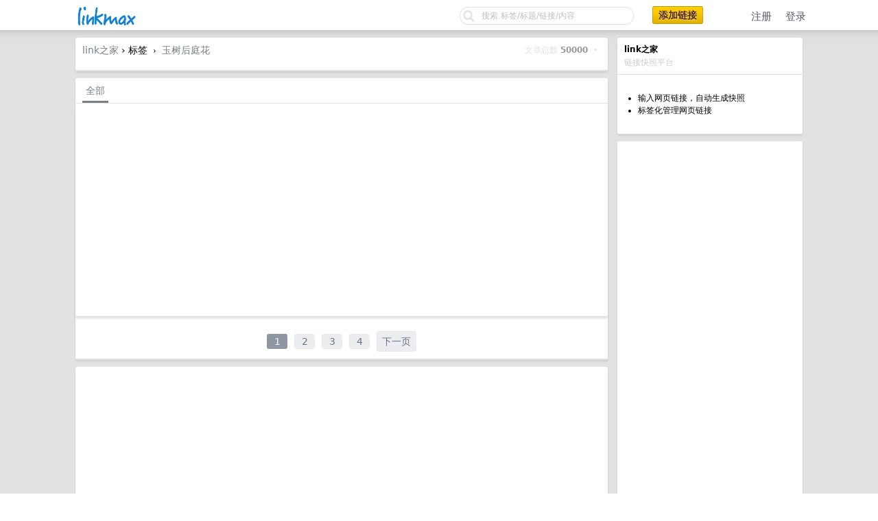

--- FILE ---
content_type: text/html; charset=UTF-8
request_url: http://www.linkmax.top/tag/ZYsFGXzbxU
body_size: 4210
content:
<!DOCTYPE html PUBLIC "-//W3C//DTD XHTML 1.0 Transitional//EN"
        "http://www.w3.org/TR/xhtml1/DTD/xhtml1-transitional.dtd">
<html lang="zh-CN">
<head>
    <meta name="Content-Type" content="text/html;charset=utf-8"/>
    <meta name="theme-color" content="#333344"/>
    <meta name="baidu-site-verification" content="codeva-ywogvSjyNf"/>
    <meta name="360-site-verification" content="ca75aab2e9287a47eac226a7e337e2d7"/>
    <meta name="bytedance-verification-code" content="owJdVsRcU9R5zF/WKYst"/>
    <meta name="baidu_union_verify" content="6fec8010e316c7367ef8ed3791a5ce04">

    <title>玉树后庭花 - link之家</title>

    <link rel="stylesheet" type="text/css" media="screen" href="/static/css/site/basic.css?v=e6a22e674f1db138cc286f0a42f9fafd"/>
<link rel="stylesheet" type="text/css" media="screen" href="/static/css/site/style.css?v=5ee4837ff94a891aa35bfa759133fb9c"/>
<link rel="stylesheet" type="text/css" media="screen" href="/static/css/site/desktop.css?v=1c2677bec6619d6ee0adcea9eddb7b2c"/>
<link rel="stylesheet" type="text/css" media="screen" href="/static/css/vendors/tomorrow/tomorrow.css?v=c559e7cd1891a17de9c2008efe9184e2"/>
<link rel="stylesheet" type="text/css"
      href="https://img.100weidu.com/cdn/expire-1-M/font-awesome/4.6.3/css/font-awesome.min.css"/>
<link href="/static/css/vendors/jquery/jquery.textcomplete.css?v=c1901328371587a6c95b7f9a3ef6fa38" rel="stylesheet"/>
<link href="https://img.100weidu.com/cdn/jquery.selectboxit/3.8.0/jquery.selectBoxIt.css" rel="stylesheet">
<link href="/static/css/my/base.css?v=1b0454d515d55a9b7ea54a105f8015a3" rel="stylesheet">
<link href="/static/css/my/header.css?v=66aa5eb01b744dc3c318669d47b5a9c7" rel="stylesheet">



    <script async
                src="https://pagead2.googlesyndication.com/pagead/js/adsbygoogle.js?client=ca-pub-1837452791782084"
                crossorigin="anonymous"></script>


    
    <meta name="keywords" content="玉树后庭花"/>
    <meta name="description" content="玉树后庭花"/>


    

</head>

<body>

<div id="Top">
    <div class="content">
        <div style="padding-top: 6px;margin-right: 35px">
            <table cellpadding="0" cellspacing="0" border="0" width="100%" class="header_block">
                <tr>

                    <td width="110" align="left">
                        
                        
                        
                            <a href="/" name="top" title="way to explore">
                                <img src="/static/img/logo/linkmax.png?v=00a81c1502681f716cf6c71d9b750801" border="0"
                                     align="default"
                                     alt="" width="88" height="35"/></a>
                        
                        
                    </td>


                    <td width="auto" align="right " style="float:right;margin-top:3px">
                        <div id="Search">

                            
                                <form action="/mysearch/all?search_type=1" onsubmit="return dispatch()">
                                    <div style="width: 256px; height: 28px; background-size: 256px 28px;
                                    background-image: url('/static/img/qbar_light@2x.png');
                                    background-repeat: no-repeat; display: inline-block;">
                                        <input style="padding:1px" type="text" maxlength="40" name="keyword" id="q"
                                               value=""
                                               placeholder="搜索 标签/标题/链接/内容">
                                        <input type="hidden" maxlength="40" name="search_type" id="search_type"
                                               value="">
                                    </div>
                                </form>
                            
                        </div>
                    </td>

                    
                        <td width="100" align="right " style="">
                            <a type="button"
                               href="/link/new"
                               class="super special button">添加链接</a>
                        </td>

                        
                            <td width="150" class="nav-action-box" align="right" style="padding-top: 2px;">
                                <a href="http://www.linkmax.top/account/signup" class="top">注册</a>&nbsp;&nbsp;&nbsp;

                                
                                    <a href="/account/signin?next=http://www.linkmax.top"
                                       class="top">登录</a>
                                
                            </td>
                        
                    


                </tr>
            </table>
        </div>
    </div>
</div>


<div id="Wrapper">
    <div class="content">

        
        

        

    <div id="Rightbar" style="">

        
    <div class="sep10"></div>
    <div class="box">
        <div class="cell">
            <strong>link之家</strong>
            <div class="sep5"></div>
            <span class="fade">链接快照平台</span>
        </div>
        <div class="inner">
            <div align="left">
                <ul>
                    <li>输入网页链接，自动生成快照</li>
                    <li>标签化管理网页链接</li>
                </ul>
            </div>

        </div>
    </div>




        <div class="sep10"></div>
        <div class="box">
    <div class="cell">

        <script async src="//pagead2.googlesyndication.com/pagead/js/adsbygoogle.js"></script>
        <!-- 普通广告（正在使用） -->
        <ins class="adsbygoogle"
             style="display:block"
             data-ad-client="ca-pub-1837452791782084"
             data-ad-slot="6787195013"
             data-ad-format="auto"
             data-full-width-responsive="true"></ins>
        <script>
            (adsbygoogle = window.adsbygoogle || []).push({});
        </script>

    </div>
</div>

        <div class="sep10"></div>
        <div class="box">
    <div class="cell">

        <script async src="//pagead2.googlesyndication.com/pagead/js/adsbygoogle.js"></script>
        <!-- 普通广告（正在使用） -->
        <ins class="adsbygoogle"
             style="display:block"
             data-ad-client="ca-pub-1837452791782084"
             data-ad-slot="6787195013"
             data-ad-format="auto"
             data-full-width-responsive="true"></ins>
        <script>
            (adsbygoogle = window.adsbygoogle || []).push({});
        </script>

    </div>
</div>

        <div class="sep10"></div>
        
    </div>



        

    <div id="Main">

        <div class="sep10"></div>

        <div class="box">
            <div class="header">

                <div style="float: left; display: inline-block; margin-right: 10px; margin-bottom: initial!important;">
                </div>

                <div class="fr f12">
                    <span class="snow">文章总数</span>
                    <strong class="gray">50000</strong>
                    <span class="snow">&nbsp;•&nbsp;</span>
                </div>

                <a href="/">link之家</a>&nbsp;›&nbsp;标签
                <span class="chevron">&nbsp;›&nbsp;</span>
                <a href="http://www.linkmax.top/tag/ZYsFGXzbxU">玉树后庭花</a>

                <div class="sep10"></div>
                <span class="f12 gray"></span>
            </div>
        </div>

        <div class="sep10"></div>

        <div class="box">

            <div class="cell_tabs" style="text-align: left">
                <a href="?func_type=public"
                   class="cell_tab_current ">全部</a>
                
            </div>

            

            <div class="sep10"></div>
            <div class="box">
    <div class="cell">

        <script async src="//pagead2.googlesyndication.com/pagead/js/adsbygoogle.js"></script>
        <!-- 普通广告（正在使用） -->
        <ins class="adsbygoogle"
             style="display:block"
             data-ad-client="ca-pub-1837452791782084"
             data-ad-slot="6787195013"
             data-ad-format="auto"
             data-full-width-responsive="true"></ins>
        <script>
            (adsbygoogle = window.adsbygoogle || []).push({});
        </script>

    </div>
</div>
            <div class="sep10"></div>

            <div class="entries">

    
    

    

    

    <div class="channel-news-page hasbanner">
        <div class="news-list" style="">
        </div>
    </div>
</div>

            <div class="cell" align="center">
                <div class="pager">
                    
                    

    <div class="pagination">

        
            
                
                    <span id="p_num" class="page current">1</span>
                
            
            
                
                    <a class="page" href="?page=2">2</a>
                
            
            
                
                    <a class="page" href="?page=3">3</a>
                
            
            
                
                    <a class="page" href="?page=4">4</a>
                
            

        
            <a id="p_next" href="?page=2" rel="nofollow">下一页</a>
        


    </div>


                </div>
            </div>
        </div>

        <div class="sep10"></div>

        <div class="box">
    <div class="cell">

        <script async src="//pagead2.googlesyndication.com/pagead/js/adsbygoogle.js"></script>
        <!-- 普通广告（正在使用） -->
        <ins class="adsbygoogle"
             style="display:block"
             data-ad-client="ca-pub-1837452791782084"
             data-ad-slot="6787195013"
             data-ad-format="auto"
             data-full-width-responsive="true"></ins>
        <script>
            (adsbygoogle = window.adsbygoogle || []).push({});
        </script>

    </div>
</div>
        <div class="sep10"></div>

        
    </div>



    </div>

    <div class="c"></div>
    <div class="sep20"></div>
</div>


    <div id="Bottom">
    <div class="content footer">
        <div class="inner">
            <div class="sep10"></div>

            <div class="fr">
            </div>

            
                <strong>
                    <a href="http://www.jintiankansha.me/" class="dark" target="_blank">今天看啥</a>
                    &nbsp; <span class="snow">·</span> &nbsp;
                    <a href="http://www.python88.com/" class="dark" target="_blank">Py中国</a>
                    &nbsp; <span class="snow">·</span> &nbsp;
                    <a href="http://www.codingpro.cn/" class="dark" target="_blank">codingpro</a>
                    &nbsp; <span class="snow">·</span> &nbsp;
                    <a href="http://baike.linkmax.top" class="dark" target="_blank">小百科</a>
                    &nbsp; <span class="snow">·</span> &nbsp;
                    <a href="http://www.linkmax.top" class="dark" target="_blank">link之家</a>
                    &nbsp; <span class="snow">·</span> &nbsp;
                    <a href="http://www.wolongai.cn" class="dark" target="_blank">卧龙AI搜索</a>
                </strong>
                <div class="sep10"></div>
                删除内容请联系邮箱 2879853325@qq.com
            

            <div class="sep10"></div>
            link之家 - 链接快照平台

            
                <div class="sep10"></div>
                <span class="f12 gray">&copy; 2024 ~
                <a href="http://beian.miit.gov.cn/" target="_blank"
                   rel="nofollow">沪ICP备11025650号</a></span>
                <div class="sep10"></div>
            

        </div>
    </div>
</div>




    <script type="text/javascript" src="https://img.100weidu.com/cdn/highlight.js/9.2.0/highlight.min.js"></script>
<script type="text/javascript" src="https://img.100weidu.com/cdn/jquery/1.11.0/jquery.min.js"></script>
<script type="text/javascript" src="https://img.100weidu.com/cdn/jqueryui/1.9.2/jquery-ui.min.js"></script>


<script type="text/javascript" src="/static/js/site/base/common.js?v=97646d06e4a04b2bf43b7b467cfd321e"></script>
<script type="text/javascript" src="/static/js/site/base/v2ex.js?v=d41d8cd98f00b204e9800998ecf8427e"></script>
<script type="text/javascript" src="/static/js/site/base/base.js?v=4734e41dc8139093c113d6a48489a0f4"></script>








    <script>
        var _hmt = _hmt || [];
        (function () {
            var hm = document.createElement("script");
            hm.src = "https://hm.baidu.com/hm.js?42bf81784b76718ef2016e7e116f6e5c";
            var s = document.getElementsByTagName("script")[0];
            s.parentNode.insertBefore(hm, s);
        })();
    </script>

    <!-- Google tag (gtag.js) -->
<script async src="https://www.googletagmanager.com/gtag/js?id=G-BZ27LNCL1V"></script>
<script>
  window.dataLayer = window.dataLayer || [];
  function gtag(){dataLayer.push(arguments);}
  gtag('js', new Date());

  gtag('config', 'G-BZ27LNCL1V');
</script>







<script>
    (function () {
        var bp = document.createElement('script');
        var curProtocol = window.location.protocol.split(':')[0];
        if (curProtocol === 'https') {
            bp.src = 'https://zz.bdstatic.com/linksubmit/push.js';
        } else {
            bp.src = 'http://push.zhanzhang.baidu.com/push.js';
        }
        var s = document.getElementsByTagName("script")[0];
        s.parentNode.insertBefore(bp, s);
    })();
</script>

<!-- 多条广告如下脚本只需引入一次 -->
<script type="text/javascript" src="//cpro.baidustatic.com/cpro/ui/cm.js" async="async" defer="defer">
</script>



    <script type="text/javascript" src="/static/js/site/index2.js?v=e79326ede7b7b1d0c75dd480a2bb5e21"></script>


</body>
</html>

--- FILE ---
content_type: text/html; charset=utf-8
request_url: https://www.google.com/recaptcha/api2/aframe
body_size: 268
content:
<!DOCTYPE HTML><html><head><meta http-equiv="content-type" content="text/html; charset=UTF-8"></head><body><script nonce="yvBX_7PuzvU8RxBDAttK-g">/** Anti-fraud and anti-abuse applications only. See google.com/recaptcha */ try{var clients={'sodar':'https://pagead2.googlesyndication.com/pagead/sodar?'};window.addEventListener("message",function(a){try{if(a.source===window.parent){var b=JSON.parse(a.data);var c=clients[b['id']];if(c){var d=document.createElement('img');d.src=c+b['params']+'&rc='+(localStorage.getItem("rc::a")?sessionStorage.getItem("rc::b"):"");window.document.body.appendChild(d);sessionStorage.setItem("rc::e",parseInt(sessionStorage.getItem("rc::e")||0)+1);localStorage.setItem("rc::h",'1768628171994');}}}catch(b){}});window.parent.postMessage("_grecaptcha_ready", "*");}catch(b){}</script></body></html>

--- FILE ---
content_type: text/css
request_url: http://www.linkmax.top/static/css/site/basic.css?v=e6a22e674f1db138cc286f0a42f9fafd
body_size: 211
content:
html {
    padding: 0px;
    margin: 0px;
}

body {
    padding: 0px;
    margin: 0px;
    font-family: "Helvetica Neue", "Luxi Sans", "DejaVu Sans", Tahoma, "Hiragino Sans GB", "Microsoft Yahei", sans-serif;
}


--- FILE ---
content_type: text/css
request_url: http://www.linkmax.top/static/css/site/style.css?v=5ee4837ff94a891aa35bfa759133fb9c
body_size: 7618
content:
h1 {
    font-size: 24px;
    font-weight: 500;
    line-height: 100%;
    margin: 20px 0px 20px 0px;
    padding: 0px;
    word-wrap: break-word;
}

h2 {
    font-size: 18px;
    font-weight: 500;
    line-height: 100%;
    margin: 15px 0px 15px 0px;
    padding: 0px 0px 8px 0px;
    border-bottom: 1px solid #e2e2e2;
}

h3 {
    font-size: 16px;
    font-weight: 500;
    line-height: 100%;
    margin: 15px 0px 15px 0px;
    padding: 0px;
}

hr {
    border: none;
    height: 1px;
    color: #e2e2e2;
    background-color: #e2e2e2;
    margin-bottom: 1em;
}

pre {
    font-family: 'Consolas', 'Panic Sans', 'Consolas', 'DejaVu Sans Mono',
    'Bitstream Vera Sans Mono', 'Menlo', 'Microsoft Yahei', monospace;
    font-size: 13px;
    letter-spacing: 0.015em;
    line-height: 120%;
    white-space: pre;
    overflow-x: auto;
    overflow-y: auto;
    background-color: #f8f8f8;
    padding: 5px;
}

pre a {
    color: inherit;
    text-decoration: underline;
}

code {
    font-family: 'Consolas', 'Panic Sans', 'DejaVu Sans Mono',
    'Bitstream Vera Sans Mono', 'Menlo', 'Microsoft Yahei', monospace;
}

a:link, a:visited, a:active {
    color: #778087;
    text-decoration: none;
    word-break: break-all;
}

a:hover {
    color: #4d5256;
    text-decoration: underline;
}

a.google-signin:link {
    width: 191px;
    height: 46px;
    background-image: url("/static/img/btn_google_signin_light_normal_web@2x.png");
    background-size: 191px 46px;
    background-repeat: no-repeat;
    border: none;
    text-decoration: none;
    display: inline-block;
}

a.google-signin:hover {
    background-image: url("/static/img/btn_google_signin_light_normal_web@2x.png");
}

a.google-signin:active {
    background-image: url("/static/img/btn_google_signin_light_pressed_web@2x.png");
}

a.dark:link, a.dark:visited, a.dark:active {
    color: gray;
    text-decoration: none;
}

a.dark:hover {
    color: #385f8a;
    text-decoration: none;
}

a.gray:link, a.gray:visited, a.gray:active {
    color: #ccc;
    text-decoration: none;
}

a.gray:hover {
    color: #999;
    text-decoration: none;
}

a.top:link, a.top:visited {
    color: #556;
    text-decoration: none;
}

a.top:hover {
    color: #99a;
    text-decoration: none;
}

a.top:active {
    color: #001;
    text-decoration: none;
}

a.tab:link, a.tab:visited, a.tab:active {
    display: inline-block;
    font-size: 13px;
    line-height: 13px;
    padding: 5px 8px 5px 8px;
    margin-right: 5px;
    border-radius: 3px;
    color: #555;
}

a.tab:hover {
    background-color: #f5f5f5;
    color: #000;
    text-decoration: none;
}

a.tab_current:link, a.tab_current:visited, a.tab_current:active {
    display: inline-block;
    font-size: 13px;
    line-height: 13px;
    padding: 5px 8px 5px 8px;
    margin-right: 5px;
    border-radius: 3px;
    background-color: #334;
    color: #fff;
}

a.tab_current:hover {
    background-color: #445;
    color: #fff;
    text-decoration: none;
}

a.node:link, a.node:visited, a.node:active {
    background-color: #f5f5f5;
    font-size: 10px;
    line-height: 10px;
    display: inline-block;
    padding: 4px 4px 4px 4px;
    -moz-border-radius: 2px;
    -webkit-border-radius: 2px;
    border-radius: 2px;
    text-decoration: none;
    color: #999;
}

a.node:hover {
    text-decoration: none;
    background-color: #e2e2e2;
    color: #777;
}

a.op:link, a.op:visited, a.op:active {
    background-color: #f0f0f0;
    font-size: 10px;
    line-height: 10px;
    display: inline-block;
    padding: 4px 4px 3px 4px;
    border-radius: 3px;
    text-decoration: none;
    border: 1px solid #ddd;
    color: #666;
    vertical-align: baseline;
}

a.op:hover {
    text-decoration: none;
    background-color: #e0e0e0;
    border: 1px solid #c0c0c0;
    color: #333;
}

a.opo:link, a.opo:visited, a.opo:active {
    background-color: #d0d0df;
    font-size: 10px;
    line-height: 10px;
    display: inline-block;
    padding: 3px 4px 3px 4px;
    border-radius: 3px;
    text-decoration: none;
    color: #333;
}

/*a.opo:hover {
    border: 1px solid #000;
}*/

a.opo-100:link, a.opo-100:visited, a.opo-100:active {
    background-color: #323a45;
    font-size: 10px;
    line-height: 10px;
    display: inline-block;
    padding: 3px 4px 3px 4px;
    border-radius: 3px;
    text-decoration: none;
    color: #eee;
}

a.opo-1000:link, a.opo-1000:visited, a.opo-1000:active {
    background-color: #3f6184;
    font-size: 10px;
    line-height: 10px;
    display: inline-block;
    padding: 3px 4px 3px 4px;
    border-radius: 3px;
    text-decoration: none;
    color: #ddd;
}

a.opo-50000:link, a.opo-50000:visited, a.opo-50000:active {
    background-color: #778899;
    font-size: 10px;
    line-height: 10px;
    display: inline-block;
    padding: 3px 4px 3px 4px;
    border-radius: 3px;
    text-decoration: none;
    color: #ccc;
}

a.opo-100000:link, a.opo-100000:visited, a.opo-100000:active {
    background-color: #f6f7f9;
    font-size: 10px;
    line-height: 10px;
    display: inline-block;
    padding: 3px 4px 3px 4px;
    border-radius: 3px;
    text-decoration: none;
    color: #333;
}

a.tb:link, a.tb:visited, a.tb:active {
    font-size: 11px;
    line-height: 12px;
    color: #333;
    text-decoration: none;
    display: inline-block;
    padding: 3px 10px 3px 10px;
    border-radius: 15px;
    text-shadow: 0px 1px 0px #fff;
}

a.tb:hover {
    background-color: rgba(255, 255, 255, 0.3);
    color: #000;
    text-decoration: none;
    border-radius: 15px;
}

/*a.opo:hover {
    text-decoration: none;
    background-color: #666;
    border: 1px solid #333;
    color: #fff;
}*/

a.black:link, a.black:visited, a.black:active {
    color: rgba(0, 0, 0, 1);
    text-decoration: none;
}

a.black:hover {
    color: rgba(0, 0, 0, 1);
    text-decoration: underline;
    text-shadow: 0px 1px 1px rgba(255, 255, 255, 0.2);
}

a.black_alt:link, a.black_alt:visited {
    color: rgba(0, 0, 0, 1);
    text-decoration: none;
}

a.black_alt:hover {
    color: rgba(90, 90, 90, 1);
    text-decoration: none;
}

a.black_alt:active {
    color: rgba(0, 0, 0, 1);
    text-decoration: none;
}

ul {
    margin: 15px 0px 15px 20px;
    padding: 0px;
}

ul li, ol li {
    padding: 0px;
    margin: 0px;
}

ol {
    margin: 1em 0px 0em 2em;
    padding: 0px;
}

#Top {
    text-align: center;
    background-color: #fff;
    height: 44px;
    font-size: 15px;
    font-weight: 500;
    background-size: 44px 44px;
    border-bottom: 1px solid rgba(0, 0, 0, 0.22);
    padding: 0px 20px 0px 20px;
}

#Wrapper {
    text-align: center;
    background-color: #e2e2e2;
    background-image: url("/static/img/shadow_light.png");
    background-repeat: repeat-x;
}

#Bottom {
    border-top: 1px solid rgba(0, 0, 0, 0.22);
    background-color: #fff;
    text-align: center;
    color: #999;
    padding: 0px 10px 0px 10px;
}

#MySQL {
    background-color: #333;
    padding: 5px;
    font-size: 12px;
    color: #fff;
    border-top: 2px solid #ccc;
    text-align: left;
}

#Leftbar {
    width: 0px;
    float: left;
}

#Rightbar {
    width: 270px;
    float: right;
    margin-right: 20px;
}

#Main {
    width: auto;
    margin: 0px 304px 0px 20px;
}

#Singleton {
    width: auto;
    margin: 0px 0px 0px 0px;
    background-color: #fff;
    border-radius: 3px;
    box-shadow: 0px 2px 3px rgba(0, 0, 0, 0.1);
    border-bottom: 1px solid #e2e2e2;
}

#Navcol {
    float: left;
    width: 200px;
    text-align: left;
    background-color: #f9f9f9;
    border-top-left-radius: 3px;
    border-bottom-left-radius: 3px;
}

#Rightcol {
    float: right;
    width: 300px;
    height: 600px;
    text-align: left;
}

#Maincol {
    width: auto;
    margin: 0px 300px 0px 200px;
    text-align: left;
}

#q {
    border: none;
    width: 222px;
    height: 26px;
    margin: 0px 0px 2px 30px;
    background-color: transparent;
    font-family: "Helvetica Neue", "Luxi Sans", "DejaVu Sans", Tahoma, "Hiragino Sans GB", STHeiti !important;
    font-size: 12px;
    line-height: 16px;
    outline: none;
}

.alt {
    background-color: #f5f5f5;
}

.corner_left {
    border-top-left-radius: 3px;
    border-bottom-left-radius: 3px;
}

.corner_right {
    border-top-right-radius: 3px;
    border-bottom-right-radius: 3px;
}

.gray {
    color: #999;
}

.fade {
    color: #ccc;
}

.snow {
    color: #e2e2e2;
}

.green {
    color: #393;
}

.blue {
    color: #485CC7;
}

.bigger {
    font-size: 16px;
}

.small {
    font-size: 11px;
}

.content {
    min-width: 600px;
    max-width: 1100px;
    margin: 0px auto 0px auto;
}

.box {
    background-color: #fff;
    border-radius: 3px;
    box-shadow: 0px 2px 3px rgba(0, 0, 0, 0.1);
    border-bottom: 1px solid #e2e2e2;
}

.transparent {
    background-color: transparent;
    border: 2px dashed rgba(0, 0, 0, 0.1);
    border-radius: 3px;
    box-shadow: none;
}

.page {
    font-size: 14px;
    line-height: 1.6;
    padding: 10px;
}

.page_singleton {
    font-size: 14px;
    line-height: 1.6;
    padding: 20px;
}

.inner {
    padding: 10px;
    font-size: 12px;
    line-height: 150%;
    text-align: left;
}

.header {
    padding: 10px;
    font-size: 14px;
    line-height: 120%;
    text-align: left;
    border-bottom: 1px solid #e2e2e2;
    overflow: auto;
}

.caution {
    padding: 10px;
    font-size: 12px;
    line-height: 150%;
    text-align: left;

    background-color: #f0f0f0;
    border-top: 1px solid #e2e2e2;
    border-bottom: 1px solid #e2e2e2;
}

.dock_area {
    background-color: #edf3f5;
    background-image: url("/static/img/dock_shadow.png");
    background-repeat: repeat-x;
    padding: 0px;
}

.cell {
    padding: 10px;
    font-size: 12px;
    line-height: 120%;
    text-align: left;
    border-bottom: 1px solid #e2e2e2;
}

.cell_tabs {
    padding: 10px 10px 0px 10px;
    border-bottom: 1px solid #e2e2e2;
    text-align: center;
}

.cell_tab:link, .cell_tab:visited {
    font-size: 14px;
    border-bottom: 3px solid transparent;
    display: inline-block;
    text-decoration: none;
    margin-right: 15px;
    padding: 0px 5px 5px 5px;
    color: #99a;
}

.cell_tab:hover {
    color: #778087;
    border-bottom: 3px solid #f0f0f0;
}

.cell_tab_current:link, .cell_tab_current:visited {
    font-size: 14px;
    border-bottom: 3px solid #778087;
    display: inline-block;
    text-decoration: none;
    margin-right: 15px;
    padding: 0px 5px 5px 5px;
}

.cell_ops {
    padding: 10px;
    font-size: 12px;
    line-height: 120%;
    text-align: left;
    border-bottom: 1px solid #e2e2e2;
    background-color: #F9F9F9;
    box-shadow: 0px 1px 2px rgba(0, 0, 0, 0.05) inset;
}

.collapsed {
    display: none;
}

.well {
    padding: 10px;
    background-color: #f9f9f9;
    border-radius: 5px;
    box-shadow: 0px 2px 3px rgba(0, 0, 0, 0.1) inset;
}

.footnotes {
    padding: 10px;
    background-color: #f9f9f9;
    border-radius: 3px;
    font-size: 12px;
    line-height: 180%;
    color: #999;
}

.footnotes > ul {
    margin: 0px 1.5em 0px 1.5em;
}

.ref_logo {
    font-size: 20px;
    line-height: 100%;
    font-weight: 500;
    padding: 10px;
}

.ref_logo_css {
    display: inline-block;
    vertical-align: middle;
    width: 32px;
    height: 32px;
    background-image: url("/static/img/ref_icon_css.png");
    background-repeat: no-repeat;
    background-size: 32px 32px;
}

.ref_logo_tools {
    display: inline-block;
    vertical-align: middle;
    width: 32px;
    height: 32px;
    background-image: url("/static/img/ref_icon_tools.png");
    background-repeat: no-repeat;
    background-size: 32px 32px;
}

.ref_logo_help {
    display: inline-block;
    vertical-align: middle;
    width: 32px;
    height: 32px;
    background-image: url("/static/img/ref_icon_help.png");
    background-repeat: no-repeat;
    background-size: 32px 32px;
}

.cell[id^=r_] > table, .inner[id^=r_] > table {
    table-layout: fixed
}

div.node {
    padding: 5px;
    background-color: transparent;
    border-radius: 3px;
    box-shadow: none;
}

div.node .node_compose {
    float: right;
    visibility: hidden;
    margin: 3px 0px 0px 0px;
}

div.node:hover {
    background-color: #f9f9f9;
    box-shadow: 0px 1px 2px rgba(0, 0, 0, 0.1) inset;
}

div.node:hover .node_compose {
    float: right;
    visibility: visible;
}

.subtle {
    background-color: #fffff9;
    border-left: 3px solid #fffbc1;
    padding: 10px;
    font-size: 12px;
    line-height: 120%;
    text-align: left;
    border-bottom: 1px solid #e2e2e2;
}

.grid {
    padding: 0px;
    font-size: 13px;
    line-height: 120%;
    text-align: left;
}

.problem {
    padding: 10px;
    font-size: 13px;
    line-height: 120%;
    text-align: left;
    background-color: #ffffc0;
    border-left: 5px solid #fff000;
    border-bottom: 1px solid #e2e2e2;
    color: #333;
}

.outdated {
    padding: 10px;
    font-size: 12px;
    line-height: 120%;
    text-align: left;
    background-color: #f9f9f9;
    border-left: 5px solid #f0f0f0;
    border-bottom: 1px solid #e2e2e2;
    color: #999;
}

.message {
    padding: 10px;
    font-size: 13px;
    line-height: 120%;
    text-align: left;
    background-color: #f3faff;
    border-left: 5px solid #c7e8ff;
    border-bottom: 1px solid #e2e2e2;
    color: #333;
    cursor: pointer;
}

.inner a.thank, .cell a.thank {
    display: inline-block;
    line-height: 12px;
    visibility: hidden;
}

.inner:hover a.thank, .cell:hover a.thank {
    display: inline-block;
    line-height: 12px;
    border-radius: 5px;
    visibility: visible;
}

.inner:hover a.thank:hover, .cell:hover a.thank:hover {
    background-color: #f5f5f5;
    text-decoration: none;
}

.grid_item {
    background-color: #f9f9f9;
    width: 25%;
    height: 160px;
    padding: 0px;
    margin: 0px;
    box-shadow: none;
    display: inline-block;
    transition: box-shadow 0.2s;
    text-decoration: none;
}

.grid_item:hover {
    background-color: #f0f0f0;
    box-shadow: 0px 5px 20px rgba(0, 0, 0, 0.08) inset;
    cursor: pointer;
    text-decoration: none;
}

.thank_area {
    display: inline-block;
    padding: 2px 5px 2px 5px;
    line-height: 12px;
}

.thanked {
    display: inline-block;
    background-color: #f9f9f9;
    color: #e0e0e0;
    border-radius: 3px;
}

.social_label:link, .social_label:visited {
    background-color: #f9f9f9;
    padding: 5px 15px 5px 6px;
    font-size: 14px;
    line-height: 100%;
    text-decoration: none;
    display: inline-block;
    margin: 0px 10px 10px 0px;
    border-radius: 20px;
    outline: none;
}

.social_label:hover {
    background-color: #e9e9e9;
    outline: none;
}

.social_label:active {
    box-shadow: 0px 2px 5px rgba(0, 0, 0, 0.2) inset;
    outline: none;
}

.sep20 {
    height: 20px;
}

.sep10 {
    height: 10px;
}

.sep5 {
    height: 5px;
}

.sep3 {
    height: 3px;
}

.c {
    clear: both;
}

.chevron {
    font-family: "Lucida Grande";
    font-weight: 500;
}

.fr {
    float: right;
    text-align: right;
}

.fl {
    float: left;
}

.f11 {
    font-size: 11px;
}

.f12 {
    font-size: 12px;
}

.f13 {
    font-size: 13px;
}

.f14 {
    font-size: 14px;
}

.no {
    font-size: 9px;
    line-height: 9px;
    font-weight: 500;
    border-radius: 10px;
    display: inline-block;
    background-color: #f0f0f0;
    color: #ccc;
    padding: 2px 5px 2px 5px;
}

.reply_content {
    font-size: 14px;
    line-height: 1.6;
    color: #000;
    word-break: break-all;
    word-wrap: break-word;
}

.topic_content {
    font-size: 14px;
    line-height: 1.6;
    color: #000;
    word-wrap: break-word;
    word-break: break-all;
}

.gist {
    word-break: normal;
}

.topic_content .gist .gist-data, .reply_content .gist .gist-data {
    max-height: 20em;
}

.topic_content > *:first-child, .reply_content > *:first-child {
    margin-top: 0 !important;
}

.topic_content > *:last-child, .reply_content > *:last-child, .gist > *:last-child {
    margin-bottom: 0 !important;
}

.syntax_error {
    background-color: #e2e2e2;
    padding: 7px;
    color: #000;
    font-size: 12px;
    line-height: 100%;
    margin-top: -10px;
}

.topic_buttons {
    padding: 5px;
    font-size: 14px;
    line-height: 120%;

    background: #eeeeee;
    background: -moz-linear-gradient(top, #eeeeee 0%, #cccccc 100%);
    background: -webkit-gradient(linear, left top, left bottom, color-stop(0%, #eeeeee), color-stop(100%, #cccccc));
    background: -webkit-linear-gradient(top, #eeeeee 0%, #cccccc 100%);
    background: -o-linear-gradient(top, #eeeeee 0%, #cccccc 100%);
    background: -ms-linear-gradient(top, #eeeeee 0%, #cccccc 100%);
    background: linear-gradient(to bottom, #eeeeee 0%, #cccccc 100%);
    filter: progid:DXImageTransform.Microsoft.gradient(startColorstr='#eeeeee', endColorstr='#cccccc', GradientType=0);

    border-radius: 0px 0px 3px 3px;
    text-align: left;
}

#topic_thank {
    display: inline-block;
}

/* FORM */

.sl {
    border-radius: 3px;
    padding: 5px;
    font-size: 14px;
    border: 1px solid #ccc;
    width: 310px;
    font-family: "Helvetica Neue", "Luxi Sans", "DejaVu Sans", Tahoma, "Hiragino Sans GB", "Microsoft Yahei", sans-serif;
    box-sizing: border-box;
}

.sl:focus {
    border: 1px solid rgba(128, 128, 160, 0.6);
    outline: none;
}

.sls {
    border-radius: 3px;
    padding: 5px;
    font-size: 14px;
    border: 1px solid #ccc;
    width: 240px;
    font-family: "Helvetica Neue", "Luxi Sans", "DejaVu Sans", Tahoma, "Hiragino Sans GB", "Microsoft Yahei";
}

.sls:focus {
    border: 1px solid rgba(128, 128, 160, 0.6);
    outline: none;
}

.sll {
    border-radius: 3px;
    padding: 5px;
    font-size: 14px;
    border: 1px solid #ccc;
    width: 100%;
    font-family: "Helvetica Neue", "Luxi Sans", "DejaVu Sans", Tahoma, "Hiragino Sans GB", "Microsoft Yahei", sans-serif;
    box-sizing: border-box;
}

.sll:focus {
    border: 1px solid rgba(128, 128, 160, 0.6);
    outline: none;
}

.ml {
    border-radius: 3px;
    padding: 5px;
    font-size: 14px;
    border: 1px solid #ccc;
    display: block;
    width: 310px;
    height: 160px;
    font-family: "Helvetica Neue", "Luxi Sans", "DejaVu Sans", Tahoma, "Hiragino Sans GB", "Microsoft Yahei", sans-serif;
    box-sizing: border-box;
}

.ml:focus {
    border: 1px solid rgba(128, 128, 160, 0.6);
    outline: none;
}

/* Multi Line Large */

.mll {
    border-radius: 3px;
    padding: 5px;
    font-size: 14px;
    border: 1px solid #ccc;
    display: block;
    width: 100%;
    height: 8em;
    overflow-y: auto;
    font-family: "Helvetica Neue", "Luxi Sans", "DejaVu Sans", Tahoma, "Hiragino Sans GB", "Microsoft Yahei", sans-serif;
    resize: vertical;
    box-sizing: border-box;
}

.mll:focus {
    border: 1px solid rgba(128, 128, 160, 0.6);
    outline: none;
}

/* Multi Line Embedded */

.mle {
    border-radius: 3px;
    padding: 5px;
    font-size: 14px;
    border: 1px solid #ccc;
    display: block;
    width: 100%;
    font-family: "Helvetica Neue", "Luxi Sans", "DejaVu Sans", Tahoma, "Hiragino Sans GB", "Microsoft Yahei", sans-serif;
    resize: vertical;
    box-sizing: border-box;
}

.mle:focus {
    border: 1px solid rgba(128, 128, 160, 0.6);
    outline: none;
}

/* Markdown: Single Line */

::-webkit-input-placeholder {
    color: #c0c0c0;
}

:-moz-placeholder { /* Firefox 18- */
    color: #c0c0c0;
}

::-moz-placeholder { /* Firefox 19+ */
    color: #c0c0c0;
}

:-ms-input-placeholder {
    color: #c0c0c0;
}

.msl {
    width: 100%;
    border: none;
    resize: none;
    background-color: #f9f9f9;
    outline: none;
    font-size: 14px;
    line-height: 20px;
    padding: 10px;
    font-family: 'Helvetica Neue', 'Hiragino Sans GB', 'Microsoft Yahei', sans-serif;
    margin: 0px;
    box-sizing: border-box;
}

.msl:focus {
    background-color: #fff;
}

.short {
    height: 52px;
}

.tall {
    height: 320px;
}

.super.button {
    background-image: url("/static/img/bg_blended_light.png");
    padding: 4px 8px 4px 8px;
    border: 1px solid rgba(80, 80, 90, 0.2);
    border-bottom-color: rgba(80, 80, 90, 0.35);
    border-radius: 3px;
    font-size: 14px;
    /*line-height: 12px;*/
    outline: none;
}

.normal.button {
    background-color: #fff;
    color: #333;
    text-shadow: 0px 1px 0px #fff;
    text-decoration: none;
    font-weight: bold;
    box-shadow: 0px 1px 0px rgba(66, 66, 77, 0.1);
}

.normal.button:disabled {
    background-color: #fff;
    color: #ccc;
    text-shadow: 0px 1px 0px #fff;
    text-decoration: none;
    font-weight: bold;
    box-shadow: 0px 1px 0px rgba(66, 66, 77, 0.1);
}

.normal.button:hover:enabled {
    background-color: #f9f9f9;
    border: 1px solid rgba(60, 60, 70, 0.3);
    color: #333;
    text-shadow: 0px 1px 0px #fff;
    text-decoration: none;
    font-weight: bold;
    cursor: pointer;
    box-shadow: 0px 1px 0px rgba(66, 66, 77, 0.1);
}

.normal.button:active:enabled {
    background-color: #e2e2e2;
    color: #333;
    text-shadow: 0px 1px 0px #fff;
    text-decoration: none;
    font-weight: bold;
    cursor: pointer;
    box-shadow: 0px 1px 0px rgba(66, 66, 77, 0.1);
}

.normal_page_right.button {
    background-color: #fff;
    color: #333;
    text-shadow: 0px 1px 0px #fff;
    text-decoration: none;
    font-weight: bold;
    box-shadow: 0px 1px 0px rgba(66, 66, 77, 0.1);
}

.normal_page_right.button:disabled {
    background-color: #fff;
    color: #ccc;
    text-shadow: 0px 1px 0px #fff;
    text-decoration: none;
    font-weight: bold;
    box-shadow: 0px 1px 0px rgba(66, 66, 77, 0.1);
}

.normal_page_right.button:hover:enabled {
    background-color: #f9f9f9;
    border-left: 1px solid rgba(80, 80, 90, 0.2);
    border-top: 1px solid rgba(60, 60, 70, 0.3);
    border-right: 1px solid rgba(60, 60, 70, 0.3);
    border-bottom: 1px solid rgba(60, 60, 70, 0.3);
    color: #333;
    text-shadow: 0px 1px 0px #fff;
    text-decoration: none;
    font-weight: bold;
    cursor: pointer;
    box-shadow: 0px 1px 0px rgba(66, 66, 77, 0.1);
}

.normal_page_right.button:active:enabled {
    background-color: #e2e2e2;
    color: #333;
    text-shadow: 0px 1px 0px #fff;
    text-decoration: none;
    font-weight: bold;
    cursor: pointer;
    box-shadow: 0px 1px 0px rgba(66, 66, 77, 0.1);
}

.special.button {
    background-color: #ffcc00;
    color: #532b17;
    text-shadow: 0px 1px 1px rgba(255, 255, 255, 0.6);
    text-decoration: none;
    font-weight: 600;
    -moz-box-shadow: 0px 1px 2px rgba(233, 175, 0, 0.6);
    border: 1px solid rgba(200, 150, 0, 0.8);
}

.special.button:hover {
    background-color: #ffdf00;
    color: #402112;
    text-shadow: 0px 1px 1px rgba(255, 255, 255, 0.7);
    text-decoration: none;
    text-decoration: none;
    font-weight: 600;
    cursor: pointer;
    -moz-box-shadow: 0px 1px 2px rgba(233, 175, 0, 0.5);
    border: 1px solid rgba(200, 150, 0, 1);
}

.special.button:active {
    background-color: #ffbb00;
    color: #402112;
    text-shadow: 0px 1px 1px rgba(255, 255, 255, 0.7);
    text-decoration: none;
    text-decoration: none;
    font-weight: 600;
    cursor: pointer;
    -moz-box-shadow: 0px 1px 2px rgba(233, 175, 0, 0.5);
    border: 1px solid rgba(200, 150, 0, 1);
}

.inverse.button {
    background-color: #ccc;
    color: #999;
    text-shadow: 0px 1px 1px rgba(255, 255, 255, 0.6);
    text-decoration: none;
    font-weight: 600;
    -moz-box-shadow: 0px 1px 2px rgba(200, 200, 200, 0.8);
    border: 1px solid rgba(150, 150, 150, 0.8);
}

.inverse.button:hover {
    background-color: #999;
    color: #fff;
    text-shadow: 0px -1px 1px rgba(0, 0, 0, 0.5);
    text-decoration: none;
    text-decoration: none;
    font-weight: 600;
    cursor: pointer;
    -moz-box-shadow: 0px 1px 2px rgba(200, 200, 200, 1);
    border: 1px solid rgba(150, 150, 150, 0.6);
}

.inverse.button:active {
    background-color: #888;
    color: #fff;
    text-shadow: 0px -1px 1px rgba(0, 0, 0, 0.5);
    text-decoration: none;
    text-decoration: none;
    font-weight: 600;
    cursor: pointer;
    -moz-box-shadow: 0px 1px 2px rgba(200, 200, 200, 1);
    border: 1px solid rgba(150, 150, 150, 0.6);
}

.item {
    background-position: 0 bottom;
    background-repeat: repeat-x;
}

.item_node {
    font-size: 12px;
    line-height: 12px;
    padding: 4px 10px 4px 10px;
    margin: 0px 5px 5px 0px;
    border-radius: 16px;
    display: inline-block;

    border: 1px solid #e5e5e5;
}

.item_node:hover {
    text-decoration: none;
    color: #333;

    border: 1px solid #ccc;
    box-shadow: 0px 1px 2px rgba(0, 0, 32, 0.1);
}

.item_node:active {
    text-decoration: none;
    background-color: #f9f9f9;
    color: #333;

    border: 1px solid #ccc;
    box-shadow: 0px 1px 2px rgba(0, 0, 32, 0.1) inset;
    outline: none;
}

.item_title {
    font-size: 16px;
    line-height: 130%;
    text-shadow: 0px 1px 0px #fff;
    word-wrap: break-word;
    hyphens: auto;
}

.item_hot_topic_title {
    font-size: 13px;
    line-height: 120%;
    text-shadow: 0px 1px 0px #fff;
}

.tag:link, .tag:visited {
    padding: 5px 10px 5px 10px;
    line-height: 100%;
    background-color: #f0f0f0;
    border-radius: 10px;
    margin: 0px 5px 0px 5px;
    display: inline-block;
}

.tag:hover {
    background-color: #99a;
    color: #fff;
    text-decoration: none;
}

.tag > li {
    opacity: .15;
}

/* COUNT */

a.count_orange:link, a.count_orange:active {
    line-height: 12px;
    font-weight: bold;
    color: white;
    background-color: #ff9900;
    display: inline-block;
    padding: 2px 10px 2px 10px;
    -moz-border-radius: 12px;
    -webkit-border-radius: 12px;
    border-radius: 12px;
    text-decoration: none;
    margin-right: 5px;
    word-break: keep-all;
}

a.count_orange:hover {
    line-height: 12px;
    font-weight: bold;
    color: white;
    background-color: #ffa722;
    display: inline-block;
    padding: 2px 10px 2px 10px;
    -moz-border-radius: 12px;
    -webkit-border-radius: 12px;
    border-radius: 12px;
    text-decoration: none;
}

a.count_livid:link, a.count_livid:active {
    line-height: 12px;
    font-weight: bold;
    color: white;
    background-color: #aab0c6;
    display: inline-block;
    padding: 2px 10px 2px 10px;
    -moz-border-radius: 12px;
    -webkit-border-radius: 12px;
    border-radius: 12px;
    text-decoration: none;
    margin-right: 5px;
    word-break: keep-all;
}

a.count_livid:hover {
    line-height: 12px;
    font-weight: bold;
    color: white;
    background-color: #969cb1;
    display: inline-block;
    padding: 2px 10px 2px 10px;
    -moz-border-radius: 12px;
    -webkit-border-radius: 12px;
    border-radius: 12px;
    text-decoration: none;
}

a.count_blue:visited, a.count_green:visited, a.count_orange:visited, a.count_livid:visited {
    line-height: 12px;
    font-weight: bold;
    color: white;
    background-color: #e5e5e5;
    display: inline-block;
    padding: 2px 10px 2px 10px;
    -moz-border-radius: 12px;
    -webkit-border-radius: 12px;
    border-radius: 12px;
    text-decoration: none;
    margin-right: 5px;
}

/* PAGE */

.page_current {
    display: inline-block;
    font-weight: bold;
    font-size: 14px;
    line-height: 14px;
    padding: 3px 6px 3px 6px;
    background-color: #f0f0f0;
    -moz-border-radius: 3px;
    -webkit-border-radius: 3px;
    border-radius: 3px;
    margin: 0px 1px 0px 1px;
    border: 1px solid #bbb;
    color: #000;
    box-shadow: 0px 1px 1px rgba(0, 0, 0, 0.1);
}

.page_current:hover {
    text-decoration: none;
}

.page_normal:link, .page_normal:visited, .page_normal:active {
    display: inline-block;
    font-weight: normal;
    font-size: 13px;
    line-height: 13px;
    padding: 2px 5px 2px 5px;
    background-color: #fff;
    -moz-border-radius: 3px;
    -webkit-border-radius: 3px;
    border-radius: 3px;
    margin: 0px 1px 0px 1px;
    text-decoration: none;
    border: 1px solid #e2e2e2;
    box-shadow: 0px 1px 1px rgba(0, 0, 0, 0.1);
}

.page_normal:hover {
    background-color: #f0f0f0;
    color: #000;
    text-decoration: none;
    border: 1px solid #ccc;
}

.page_input {
    padding: 4px 4px 4px 4px;
    font-size: 12px;
    line-height: 12px;
    border: 1px solid #e2e2e2;
    border-radius: 3px;
    width: 40px;
    background-color: #fff;
    box-shadow: 0px 1px 1px rgba(0, 0, 0, 0.1) inset;
    color: #ccc;
}

.page_input:focus {
    color: #666;
    border: 1px solid #ccc;
}

.online {
    color: #fff;
    font-size: 10px;
    line-height: 10px;
    font-weight: 500;
    padding: 2px 5px 2px 5px;
    -moz-border-radius: 10px;
    -webkit-border-radius: 10px;
    border-radius: 10px;
    display: inline-block;

    background: #52bf1c;
    background: -moz-linear-gradient(top, #52bf1c 0%, #438906 100%);
    background: -webkit-gradient(linear, left top, left bottom, color-stop(0%, #52bf1c), color-stop(100%, #438906));
    background: -webkit-linear-gradient(top, #52bf1c 0%, #438906 100%);
    background: -o-linear-gradient(top, #52bf1c 0%, #438906 100%);
    background: -ms-linear-gradient(top, #52bf1c 0%, #438906 100%);
    background: linear-gradient(top, #52bf1c 0%, #438906 100%);
    filter: progid:DXImageTransform.Microsoft.gradient(startColorstr='#52bf1c', endColorstr='#438906', GradientType=0);
}

.payload {
    display: inline-block;
    background-color: #f5f5f5;
    padding: 5px 10px 5px 10px;
    font-size: 14px;
    line-height: 120%;
    -moz-border-radius: 3px;
    -webkit-border-radius: 3px;
    border-radius: 3px;
    word-break: break-all;
    word-wrap: break-word;
}

/* BALANCE */

a.balance_area:link, a.balance_area:visited, .balance_area {
    color: #000;
    font-size: 11px;
    line-height: 16px;
    padding: 5px 10px 5px 10px;
    -moz-border-radius: 20px;
    -webkit-border-radius: 20px;
    border-radius: 20px;
    text-decoration: none;
    color: #666;
    text-shadow: 0px 1px 0px white;
    display: inline-block;
    margin: -4px -5px 0px 0px;

    background: #f5f5f5;
    background: -moz-linear-gradient(top, #f5f5f5 0%, #e2e2e2 100%);
    background: -webkit-gradient(linear, left top, left bottom, color-stop(0%, #f5f5f5), color-stop(100%, #e2e2e2));
    background: -webkit-linear-gradient(top, #f5f5f5 0%, #e2e2e2 100%);
    background: -o-linear-gradient(top, #f5f5f5 0%, #e2e2e2 100%);
    background: -ms-linear-gradient(top, #f5f5f5 0%, #e2e2e2 100%);
    background: linear-gradient(top, #f5f5f5 0%, #e2e2e2 100%);
    filter: progid:DXImageTransform.Microsoft.gradient(startColorstr='#f5f5f5', endColorstr='#e2e2e2', GradientType=0);
}

a.balance_area:active {
    text-decoration: none;
    color: #333;
    color: #000;

    background: #f0f0f0;
    background: -moz-linear-gradient(top, #f0f0f0 0%, #c9c9c9 100%);
    background: -webkit-gradient(linear, left top, left bottom, color-stop(0%, #f0f0f0), color-stop(100%, #c9c9c9));
    background: -webkit-linear-gradient(top, #f0f0f0 0%, #c9c9c9 100%);
    background: -o-linear-gradient(top, #f0f0f0 0%, #c9c9c9 100%);
    background: -ms-linear-gradient(top, #f0f0f0 0%, #c9c9c9 100%);
    background: linear-gradient(top, #f0f0f0 0%, #c9c9c9 100%);
    filter: progid:DXImageTransform.Microsoft.gradient(startColorstr='#f0f0f0', endColorstr='#c9c9c9', GradientType=0);
}

a.balance_area:hover {
    text-decoration: none;
    color: #333;
    color: #000;

    background: #f9f9f9;
    background: -moz-linear-gradient(top, #f9f9f9 0%, #f0f0f0 100%);
    background: -webkit-gradient(linear, left top, left bottom, color-stop(0%, #f9f9f9), color-stop(100%, #f0f0f0));
    background: -webkit-linear-gradient(top, #f9f9f9 0%, #f0f0f0 100%);
    background: -o-linear-gradient(top, #f9f9f9 0%, #f0f0f0 100%);
    background: -ms-linear-gradient(top, #f9f9f9 0%, #f0f0f0 100%);
    background: linear-gradient(top, #f9f9f9 0%, #f0f0f0 100%);
    filter: progid:DXImageTransform.Microsoft.gradient(startColorstr='#f9f9f9', endColorstr='#f0f0f0', GradientType=0);
}

/* DATA */

table.data {

}

table.data td.h, table.data th.h {
    text-align: left;
    font-size: 12px;
    font-weight: bold;
    border-right: 1px solid #ccc;
    border-bottom: 2px solid #ccc;
    text-shadow: 0px 1px 0px #fff;

    background: #f5f5f5;
    background: -moz-linear-gradient(top, #f5f5f5 0%, #e2e2e2 100%);
    background: -webkit-gradient(linear, left top, left bottom, color-stop(0%, #f5f5f5), color-stop(100%, #e2e2e2));
    background: -webkit-linear-gradient(top, #f5f5f5 0%, #e2e2e2 100%);
    background: -o-linear-gradient(top, #f5f5f5 0%, #e2e2e2 100%);
    background: -ms-linear-gradient(top, #f5f5f5 0%, #e2e2e2 100%);
    background: linear-gradient(top, #f5f5f5 0%, #e2e2e2 100%);
    filter: progid:DXImageTransform.Microsoft.gradient(startColorstr='#f5f5f5', endColorstr='#e2e2e2', GradientType=0);
}

table.data td.d {
    text-align: left;
    font-size: 12px;
    font-weight: normal;
    border-right: 1px solid #ccc;
    border-bottom: 1px solid #ccc;
}

.positive {
    color: #0aa31c;
}

.negative {
    color: #ff3c00;
}

.note {
    font-size: 15px;
    line-height: 150%;
    font-family: "Helvetica Neue", "Arial", "Hiragino Sans GB", 'Microsoft Yahei', sans-serif;
}

.note_item {
    padding: 10px;
    font-size: 12px;
    line-height: 100%;
    text-align: left;
    border-bottom: 1px solid #e2e2e2;
}

.note_item:hover {
    background-color: #f9f9f9;
}

.note_item_icon_arrow {
    display: inline-block;
    width: 16px;
    height: 16px;
    vertical-align: middle;
    background-image: url("/static/img/ico_arrow.png");
    background-repeat: no-repeat;
    margin-right: 8px;
    margin-top: -2px;
}

.note_item_icon_code {
    display: inline-block;
    width: 16px;
    height: 16px;
    vertical-align: middle;
    background-image: url("/static/img/ico_code.png");
    background-repeat: no-repeat;
    margin-right: 8px;
    margin-top: -2px;
}

.note_item_icon_note {
    display: inline-block;
    width: 16px;
    height: 16px;
    vertical-align: middle;
    background-image: url("/static/img/ico_note.png");
    background-repeat: no-repeat;
    margin-right: 8px;
    margin-top: -2px;
}

.note_item_icon_note_arrow {
    display: inline-block;
    width: 16px;
    height: 16px;
    vertical-align: middle;
    background-image: url("/static/img/ico_note_arrow.png");
    background-repeat: no-repeat;
    margin-right: 8px;
    margin-top: -2px;
}

.note_item_icon_document_rich {
    display: inline-block;
    width: 16px;
    height: 16px;
    vertical-align: middle;
    background-image: url("/static/img/ico_document_rich.png");
    background-repeat: no-repeat;
    margin-right: 8px;
    margin-top: -2px;
}

.note_item_icon_folder {
    display: inline-block;
    width: 16px;
    height: 16px;
    vertical-align: middle;
    background-image: url("/static/img/ico_folder_blue.png");
    background-repeat: no-repeat;
    margin-right: 8px;
    margin-top: -2px;
}

.note_item_info {
    display: inline-block;
    float: right;
    color: #999;
    vertical-align: middle;
    margin-top: 3px;
}

.note_item_title {
    display: inline-block;
    font-size: 14px;
    line-height: 120%;
}

#editor {
    position: relative;
    width: auto;
    height: 600px;
    font-size: 16px;
    line-height: 130%;
}

.event_badge {
    float: left;
    display: block;
    width: 40px;
    text-align: center;
    padding: 0px 10px 0px 10px;
    border-left: 4px solid #e2e2e2;
    vertical-align: top;
}

.event_day {
    font-size: 24px;
    line-height: 24px;
    font-weight: bold;
    color: #000;
    margin: 5px 0px 5px 0px;
}

.event_month {
    font-size: 14px;
    line-height: 14px;
    font-weight: bold;
    color: #999;
}

.event_body {
    display: block;
    margin-left: 74px;
}

.event_title {
    font-size: 15px;
    line-height: 20px;
    font-weight: 500;
    margin-bottom: 5px;
}

.event_brief {
    font-size: 14px;
    line-height: 120%;
    color: #666;
    margin-top: 10px;
    margin-bottom: 10px;
}

.event_location {
    font-size: 11px;
    line-height: 20px;
    color: #999;
}

.event_ops {
    padding-top: 5px;
    font-size: 12px;
    line-height: 12px;
    color: #ccc;
}

img.avatar {
    -moz-border-radius: 4px;
    border-radius: 4px;
}

a.img_sq {
    width: 25%;
    box-sizing: border-box;
    text-align: center;
    vertical-align: bottom;
    border: none;
    padding: 5px;
    display: inline-block;
    text-decoration: none;
    background-color: #fff;
}

a.img_sq:hover {
    text-decoration: none;
    background-color: #f0f0f0;
    border-radius: 3px;
}

a.img_view {
    max-width: 100%;
    box-sizing: border-box;
    text-align: center;
    vertical-align: bottom;
    border: none;
    padding: 5px;
    display: inline-block;
    text-decoration: none;
    background-color: #fff;
}

a.img_view:hover {
    text-decoration: none;
    background-color: #f0f0f0;
    border-radius: 3px;
}

a.img_sqm {
    text-align: center;
    vertical-align: bottom;
    border: none;
    padding: 4px 0px 0px 4px;
    display: inline-block;
    text-decoration: none;
    background-color: #fff;
}

a.img_sqm:hover {
    text-decoration: none;
    background-color: #f0f0f0;
    border-radius: 3px;
}

a.btn_hero {
    background-color: #fff;
    border: 1px solid #778087;
    font-size: 18px;
    line-height: 18px;
    padding: 10px 20px 10px 20px;
    border-radius: 5px;
}

a.btn_hero:hover {
    color: #fff;
    background-color: #778087;
    text-decoration: none;
}

.embedded_video_wrapper {
    position: relative;
    padding-bottom: 56.25%; /* 16:9 */
    padding-top: 25px;
    height: 0;
}

.embedded_video {
    position: absolute;
    top: 0;
    left: 0;
    width: 100%;
    height: 100%;
}

.embedded_image {
    max-width: 100%;
    image-orientation: from-image;
}

.votes {
    display: inline-block;
}

.vote:link, .vote:visited, .vote {
    text-decoration: none;
    font-size: 10px;
    line-height: 1;
    padding: 2px 8px 2px 8px;
    border: 1px solid #e2e2e2;
    border-radius: 3px;
    color: #778;
    display: inline-block;
    vertical-align: baseline;
    text-align: center;
}

.vote:hover {
    color: #667;
    border: 1px solid #667;
    text-decoration: none;
}

.vote:active {
    background-color: #f0f0f0;
    border: 1px solid #aaa;
    box-shadow: 0px 1px 1px rgba(0, 0, 0, 0.2) inset;
}

.note > *:first-child, .markdown_body > *:first-child, .page > *:first-child {
    margin-top: 0 !important;
}

.note > *:last-child, .markdown_body > *:last-child, .problem > *:last-child, .page > *:last-child {
    margin-bottom: 0 !important;
}

.markdown_body img {
    max-width: 100%;
}

.markdown_body table {
    padding: 0;
    border-collapse: collapse;
}

.markdown_body table tr {
    border-top: 1px solid #cccccc;
    background-color: white;
    margin: 0;
    padding: 0;
}

.markdown_body table tr:nth-child(2n) {
    background-color: #f8f8f8;
}

.markdown_body table tr th {
    font-weight: bold;
    border: 1px solid #cccccc;
    margin: 0;
    padding: 6px 12px;
}

.markdown_body table tr td {
    border: 1px solid #cccccc;
    margin: 0;
    padding: 6px 12px;
}

.markdown_body table tr th :first-child, .markdown_body table tr td :first-child {
    margin-top: 0;
}

.markdown_body table tr th :last-child, .markdown_body table tr td :last-child {
    margin-bottom: 0;
}

ul.nav {
    margin: 0px;
    padding: 0px;
    list-style: none;
}

ul.nav > li {
    display: block;
}

ul.nav li a.nav_item, ul.nav li a.nav_item:visited {
    display: block;
    padding: 10px 10px 10px 15px;
}

ul.nav li a.nav_item_current, ul.nav li a.nav_item_current:visited {
    display: block;
    padding: 10px 10px 10px 15px;
    background-color: #fff;
    color: #000;
}

ul.nav li a.nav_item:hover {
    display: block;
    padding: 10px 10px 10px 15px;
    background-color: #f0f0f0;
    color: #333;
    text-decoration: none;
}

ul.nav li a.nav_item_current:hover {
    display: block;
    padding: 10px 10px 10px 15px;
    background-color: #fff;
    color: #333;
    text-decoration: none;
}

ul.nav li a.nav_item:active, ul.nav li a.nav_item_current:active {
    display: block;
    padding: 10px 10px 10px 15px;
    background-color: #e9e9e9;
    box-shadow: 0px 2px 3px rgba(0, 0, 0, 0.1) inset;
    color: #333;
    text-decoration: none;
}

.badge_mod {
    background-image: url("/static/img/mod@2x.png");
    background-repeat: no-repeat;
    background-size: 30px 14px;
    display: inline-block;
    vertical-align: text-top;
    width: 30px;
    height: 14px;
}

--- FILE ---
content_type: text/css
request_url: http://www.linkmax.top/static/css/vendors/jquery/jquery.textcomplete.css?v=c1901328371587a6c95b7f9a3ef6fa38
body_size: 606
content:
/* Sample */

.dropdown-menu {
    border: 1px solid #ccc;
    background-color: white;
    box-shadow: 0px 5px 15px rgba(0, 0, 0, 0.1);
}

.dropdown-menu li {
    border-top: 1px solid #ccc;
    padding: 5px 10px;
    font-size: 14px;
}

.dropdown-menu li:first-child {
    border-top: none;
}

.dropdown-menu li:hover,
.dropdown-menu .active, .dropdown-menu .active:hover {
    background-color: #f0f0f0;
    text-decoration: none;
}

/* SHOULD not modify */

.dropdown-menu {
    list-style: none;
    padding: 0;
    margin: 0;
    border-radius: 2px;
}

.dropdown-menu a:hover {
    cursor: pointer;
}

--- FILE ---
content_type: text/css
request_url: http://www.linkmax.top/static/css/my/base.css?v=1b0454d515d55a9b7ea54a105f8015a3
body_size: 530
content:
#Top {
    position: fixed;
    width: 100%;
    top: 0;
    z-index: 1000;
}

#Wrapper {
    background-color: #e2e2e2;
    margin-top: 45px;
}

#LeftTwoColumn {
    width: 130px;
    float: left;
    margin-left: 100px
}

#MainTwoColumn {
    width: auto;
    margin: 0px 100px 0px 270px;
}

#LeftThreeColumn {
    width: 130px;
    float: left;
}

#MainThreeColumn {
    width: auto;
    margin: 0px 232px 0px 127px;
}

#RightThreeColumn {
    width: 200px;
    float: right;
    margin-right: 20px;
}

img.avatar {
    border-radius: 2px;
    margin-top: .1em;
    height: 60px;
}

img.avatar_small {
    border-radius: 2px;
    margin-top: .3em;
    height: 25px;
}

.cell .topic_image {
    overflow: hidden;
    width: 60px;
}

.pager {
    line-height: 30px;
    height: 30px;
    text-align: center;
    font-size: 0;
    -webkit-user-select: none;
    -moz-user-select: none;
    -ms-user-select: none;
    user-select: none
}

.pager a, .pager span {
    display: inline-block;
    font-size: 14px;
    color: #6b7485;
    background-color: #ecedf0;
    margin: 0 5px;
    padding: 0 8px;
    min-width: 14px;
    border-radius: 3px
}

.pager span {
    color: #fff;
    background-color: #9097a4
}

.pager a:hover {
    background-color: #dee0e5
}

.error {
    color: red;
}



--- FILE ---
content_type: text/css
request_url: http://www.linkmax.top/static/css/my/header.css?v=66aa5eb01b744dc3c318669d47b5a9c7
body_size: 1039
content:

.nav-action {
    -ms-flex-align: center;
    -webkit-box-pack: center;
    -ms-flex-pack: center;
    justify-content: center;
    padding: 0 .8em;
    cursor: pointer
}

.nav-action .icon {
    font-size: 1.3em;
    color: #c0c6cc
}

.nav-action .icon.icon-add {
    font-size: 1.5em
}

.nav-action:last-child {
    padding-right: 0
}

.nav-action.true .icon, .nav-action:hover .icon {
    color: #007fff
}

.dropdown {
    position: relative
}

.dropdown i {
    display: inline-block;
    width: 1em;
    text-align: center
}

.dropdown.open .dropdown-active {
    color: #007fff
}

.dropdown.dropdown-hover:hover .dropdown-list, .dropdown.open .dropdown-list {
    display: block
}

.dropdown-list {
    position: absolute;
    z-index: 10;
    top: 2em;
    left: 0;
    display: none;
    color: #666;
    border: 1px solid #ddd;
    background: #fff
}

.dropdown-list li {
    padding: .8em 2em;
    white-space: nowrap
}

.dropdown-list li:hover {
    color: #333;
    background-color: #f1f1f1;
    -webkit-transition: background .3s, color .3s;
    transition: background .3s, color .3s
}

.dropdown-list li:hover a, .dropdown-list li:hover a:active, .dropdown-list li:hover a:hover {
    color: #333
}

.dropdown-list li a {
    color: #666
}

.dropdown-list li.hr {
    padding: 0;
    height: 1px;
    background-color: #ddd
}

.dropdown-list li.hr:first-child, .dropdown-list li.hr:last-child {
    display: none
}

.header_block img.avatar {
    display: inline-block;
    width: 2em;
    height: 2em;
    border-radius: 50%
}

.header_block img.avatar.inline {
    width: 1.0em
}

.header_block .avatar {
    /* margin-left: .5em; */
    /* width: 32px; */
    height: 25px;
    border-radius: 50%;
}

.more-dropdown-list .new-action-list, .user-dropdown-list {
    position: absolute;
    width: 11em;
    margin: 0;
    padding: 0;
    top: 100%;
    list-style: none;
    background-color: #fff;
    box-shadow: 0 1px 2px 0 rgba(0, 0, 0, .1);
    border: 1px solid hsla(217, 5%, 71%, .45);
    border-radius: 4px;
}

.more-dropdown-list li, .new-action-list li, .user-dropdown-list li {
    padding: .5em 1em;
    -webkit-transition: all .3s;
    transition: all .3s
}

.more-dropdown-list li:hover, .new-action-list li:hover, .user-dropdown-list li:hover {
    background-color: hsla(0, 0%, 95%, .5)
}

.more-dropdown-list .list-item-gruop:not(:last-child), .new-action-list .list-item-gruop:not(:last-child), .user-dropdown-list .list-item-gruop:not(:last-child) {
    border-bottom: 1px solid rgba(0, 0, 0, .04)
}

.list-item-gruop {
    text-align: left;
}

.list-item-gruop a {
    text-decoration: none;
    display: inline-block;
    width: 100%;
}

.user-dropdown-list {
    right: 0;
    font-size: .94em
}

.user-dropdown-list .more {
    position: relative
}

.user-dropdown-list .more:hover .more-dropdown-list {
    display: block
}

.user-dropdown-list .more .more-icon {
    float: right;
    line-height: 1.8em;
    font-size: .8em
}

.user-dropdown-list .more-dropdown-list {
    top: 0;
    right: 102%;
    display: none
}

.user-dropdown-list .more-dropdown-list:after {
    content: '';
    position: absolute;
    top: 0;
    left: 100%;
    width: 1em;
    height: 3.6em
}

.dropdown {
    position: relative
}

.dropdown i {
    display: inline-block;
    width: 1em;
    text-align: center
}

